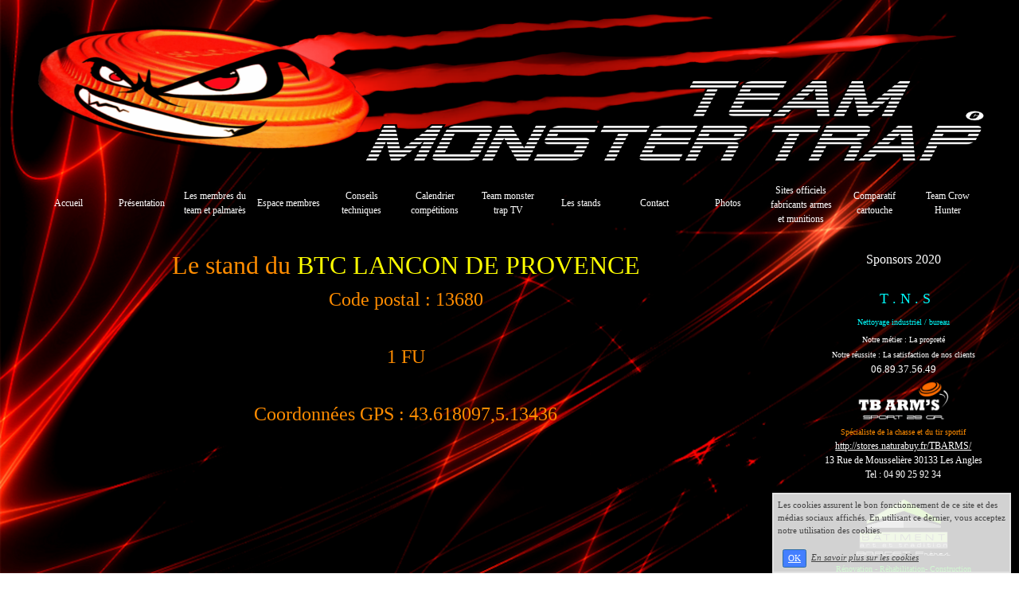

--- FILE ---
content_type: text/html; charset=UTF-8
request_url: https://www.teammonstertrap.com/btc-lancon-de-provence-13.php
body_size: 5667
content:
<!DOCTYPE html><html lang="fr"><head><meta http-equiv="Content-Type" content="text/html; charset=utf-8"><title>team,monter,trap,armes,munitions,ball,trap,teammonstertrap</title><meta name="description" CONTENT="team,monter,trap,armes,munitions,ball,trap,teammonstertrap,vaucluse,gard,bouchesdurhones,FU,"><meta name="viewport" content="width=device-width, initial-scale=1"><script src="//ajax.googleapis.com/ajax/libs/jquery/2.2.4/jquery.min.js" type="text/javascript"></script><script src="https://code.jquery.com/ui/1.12.1/jquery-ui.min.js"></script><script src="https://cdnjs.cloudflare.com/ajax/libs/popper.js/1.12.3/umd/popper.min.js" integrity="sha384-vFJXuSJphROIrBnz7yo7oB41mKfc8JzQZiCq4NCceLEaO4IHwicKwpJf9c9IpFgh" crossorigin="anonymous"></script><script src="https://maxcdn.bootstrapcdn.com/bootstrap/4.0.0-beta.2/js/bootstrap.min.js" integrity="sha384-alpBpkh1PFOepccYVYDB4do5UnbKysX5WZXm3XxPqe5iKTfUKjNkCk9SaVuEZflJ" crossorigin="anonymous"></script><script>responsiveBootstrapActive=true;</script><link href="https://www.wifeo.com/wifeostatic-s3/ressources/bootstrap4/css/bootstrap.min.css?v1" rel="stylesheet" /><link href="https://www.wifeo.com/wifeostatic-s3/ressources/bootstrap4/override-bootstrap.min.css?v1.37" rel="stylesheet" /><link id="wr_fdlgenerale" href="/format.css?1768775230" rel="stylesheet" type="text/css"><LINK REL="SHORTCUT ICON" href="/images/t/tea/team-monster-trap.ico"></head><body><div class="global_top"><div class="zonesbase_entete wrentete" align="center">
                    <div class="width_entete container">
                        <div class="row row_entete ">
                            <div class="col-md-24">
                                <div align="left" class="content_entete ">

                                <div class="wrentete"><a href="https://www.teammonstertrap.com/index.php"><img alt="" src="https://www.teammonstertrap.com/images/e/ent/en-tete-site.png" style="width: 1200px; height: 200px;" /></a></div>

                                <div style="clear:both;"></div>

                                </div>
                            </div>
                        </div>
                    </div>
                </div><div class="zonesbase_menuhoriz wr_dispmenu" align="center">
                    <div class="width_menuhoriz container">
                        <div class="row row_menuhoriz ">
                            <div class="col-md-24">
                                <div class="content_menuhoriz ">

                                <script type="text/javascript">$( window ).ready(function(){if(typeaffmobile=="affmobile" && responsiveBootstrapActive==false){$(".m_wifeo_open").css("display" , "block");
		$( "nav .wifeo_conteneur_menu" ).attr( "class" , "m_wifeo_conteneur_menu" );
		$( "nav .wifeo_rubrique" ).attr( "class" , "m_wifeo_rubrique" );
		$( "nav .wifeo_pagemenu" ).attr( "class" , "m_wifeo_pagemenu" );
		$( "nav .wifeo_pagesousmenu" ).attr( "class" , "m_wifeo_pagesousmenu" );
		$( "nav .wifeo_sousmenu" ).attr( "class" , "m_wifeo_sousmenu" );

		var isMenuOpen = false;
		$(".wr_opnmenu").click(function()	
		{
			$(".wr_dispmenu").css("display","block");
			
		      $(".m_wifeo_conteneur_menu").clearQueue().animate({
		          left : "0%"
		        });
			  
		        $(".wr_clssrtbl").fadeIn("fast");
				$(".wr_fdgrs").fadeIn("fast");
				
		      isMenuOpen = true;
		});
		
		
		var isZpOpen = false;
		$(".wr_opnzp").click(function()	
		{
			$(".wr_dispzp").css("display","block");
			$(".wr_dispmenu").css("display","block");
			
		      $(".wr_zpsrtbl").clearQueue().animate({
		          right : "0%"
		        });
			  
		        $(".wr_clssrtbl").fadeIn("fast");
				$(".wr_fdgrs").fadeIn("fast");
		      isZpOpen = true;
		});
		
		
		
		$(".wr_clssrtbl, .wr_fdgrs").click(function()	
		{
			if (isZpOpen == true)
		    {
				$(".wr_zpsrtbl").clearQueue().animate({
																
		          right : "-90%"
		        }).queue(function() {$(".wr_dispmenu").css("display","none");$(".wr_dispmenu").css("display","none");});
		      isZpOpen = false;
			}
			else if (isMenuOpen == true)
			{
				 $(".m_wifeo_conteneur_menu").clearQueue().animate({
																
		          left : "-90%"
		        }).queue(function() {$(".wr_dispmenu").css("display","none");$(".wr_dispmenu").css("display","none");});	
				 
		      isMenuOpen = false;
			}
			
			$(".wr_clssrtbl").fadeOut("fast");
			$(".wr_fdgrs").fadeOut("fast");
		});}});</script><nav><div class='wifeo_conteneur_menu'><div class='wifeo_pagemenu'><a href='index.php'>Accueil</a></div><div class='wifeo_pagemenu'><a href='presentation.php'>Pr&eacute;sentation</a></div><div class='wifeo_pagemenu'><a href='les-membres-du-team.php'>Les membres du team et palmar&egrave;s</a></div><div class='wifeo_pagemenu'><a href='espace-membres.php'>Espace membres</a></div><div class='wifeo_pagemenu'><a href='conseils-techniques.php'>Conseils techniques</a></div><div class='wifeo_pagemenu'><a href='calendrier.php'>Calendrier comp&eacute;titions</a></div><div class='wifeo_pagemenu'><a href='team-monster-trap-tv.php'>Team monster trap TV</a></div><div class='wifeo_rubrique'><a href='#mw999'>Les stands</a><div class='wifeo_sousmenu'><div class='wifeo_pagesousmenu'><a href='btc-hauteville-01.php'>BTC Hauteville (01)</a></div><div class='wifeo_pagesousmenu'><a href='btc-oyonnax-01-.php'>BTC Oyonnax (01)</a></div><div class='wifeo_pagesousmenu'><a href='btc-briancon-05-.php'>BTC Brian&ccedil;on (05)</a></div><div class='wifeo_pagesousmenu'><a href='btc-la-fare-les-oliviers.php'>BTC La Fare les Oliviers (13)</a></div><div class='wifeo_pagesousmenu'><a href='btc-lancon-de-provence-13.php'>BTC Lan&ccedil;on de provence (13)</a></div><div class='wifeo_pagesousmenu'><a href='btc-martigues-naphta-sport-13.php'>BTC Martigues naphta sport (13)</a></div><div class='wifeo_pagesousmenu'><a href='btc-martigues-13-.php'>BTC Martigues (13)</a></div><div class='wifeo_pagesousmenu'><a href='btc-orgon-13.php'>BTC Orgon (13)</a></div><div class='wifeo_pagesousmenu'><a href='btc-meyrargues-13.php'>BTC Meyrargues (13)</a></div><div class='wifeo_pagesousmenu'><a href='btc-artemis-13-.php'>BTC Art&eacute;mis (13)</a></div><div class='wifeo_pagesousmenu'><a href='le-stand.php'>BTC de Castillon du Gard (30)</a></div><div class='wifeo_pagesousmenu'><a href='btc-des-sevennes.php'>BTC des Cevennes (30)</a></div><div class='wifeo_pagesousmenu'><a href='btc-de-bellegarde.php'>BTC de bellegarde (30)</a></div><div class='wifeo_pagesousmenu'><a href='btc-la-calmette-30-.php'>BTC La Calmette (30)</a></div><div class='wifeo_pagesousmenu'><a href='btc-poussan.php'>BTC Poussan (34)</a></div><div class='wifeo_pagesousmenu'><a href='btc-cremieu-38.php'>BTC Cr&eacute;mieu (38)</a></div></div></div><div class='wifeo_pagemenu'><a href='contact.php'>Contact</a></div><div class='wifeo_pagemenu'><a href='photos.php'>Photos</a></div><div class='wifeo_pagemenu'><a href='site-officiel-fabricant-armes-et-munitions.php'>Sites officiels fabricants armes et munitions</a></div><div class='wifeo_pagemenu'><a href='comparatif-cartouche.php'>Comparatif cartouche</a></div><div class='wifeo_pagemenu'><a href='le-team-monster-trap-hors-saison.php'>Team Crow Hunter</a></div></div></nav>

                                <div style="clear:both;"></div>

                                </div>
                            </div>
                        </div>
                    </div>
                </div></div><div class="zonesbase_main" align="center">
            <div class="width_tablemain container">
                <div class="row row_tablemain "><div class="col-xl-19 col-lg-19 col-md-24 col-sm-24 col-24 offset-xl-0 offset-lg-3 offset-md-0 offset-sm-0 offset-0 wr_zcorpsmax  px-0 px-sm-0 px-md-3">
                <div align="left" class="content_corps container"><div class="row"><div class="col-24"><div class="wr-menu-topbar"><div class="wr-open-menu wr-item-topbar" style="width:40px;"><i class="fa fa-bars" aria-hidden="true"></i></div><div class="wr-open-zp wr-item-topbar" style="width:34px;float:right"><i class="fa fa-chevron-left" aria-hidden="true"></i></div><a class="wr-a-logo-top" href="index.php"><div class="wr-logo-top wr-item-topbar"></div></a></div><div class="wr-fdgrs"></div><div class="wr-close-menu"><div class="wr-item-topbar"><i class="fa fa-times" aria-hidden="true"></i></div></div><h1 style="text-align: center;">
	<font face="Comic Sans MS"><font size="5"><font color="#ffff00"><font size="6"><font color="#ff8c00">Le stand du </font>BTC LANCON DE PROVENCE</font></font></font></font></h1>
<p style="text-align: center;">
	<font size="5"><font face="Comic Sans MS"><font color="#ff8c00">Code postal : 13680<br />
	<br />
	1 FU<br />
	<br />
	Coordonn&eacute;es GPS : 43.618097,5.13436</font></font></font><br />
	<br />
	&nbsp;</p>
<div style="text-align: center;">
	<iframe frameborder="0" height="480" marginheight="0" marginwidth="0" scrolling="no" src="http://maps.google.fr/maps?q=43.618097,5.13436&amp;num=1&amp;t=h&amp;ie=UTF8&amp;ll=43.618058,5.135078&amp;spn=0.029826,0.054932&amp;z=14&amp;output=embed" width="640"></iframe></div>
<div style="text-align: center;">
	<font size="4"><small><a href="http://maps.google.fr/maps?q=43.618097,5.13436&amp;num=1&amp;t=h&amp;ie=UTF8&amp;ll=43.618058,5.135078&amp;spn=0.029826,0.054932&amp;z=14&amp;source=embed" style="text-align: left; color: rgb(0, 0, 255);"><font color="#ff8c00">Agrandir le plan</font></a></small></font><br />
	<br />
	&nbsp;</div>
<script language=JavaScript>
var message="";
function clickIE() {if (document.all) {(message);return false;}}
function clickNS(e) {if
(document.layers||(document.getElementById&&!document.all)) {
if (e.which==2||e.which==3) {(message);return false;}}}
if (document.layers)
{document.captureEvents(Event.MOUSEDOWN);document.onmousedown=clickNS;}
else{document.onmouseup=clickNS;document.oncontextmenu=clickIE;}
document.oncontextmenu=new Function("return false")
</script><script language="JavaScript1.2">

/*
Disable select-text script (IE4+, NS6+)- By Andy Scott
Exclusive permission granted to Dynamic Drive to feature script
Visit <a href="http://www.dynamicdrive.com" target="_blank">http://www.dynamicdrive.com</a> for this script
*/

function disableselect(e){
return false
}

function reEnable(){
return true
}

//if IE4+
document.onselectstart=new Function ("return false")

//if NS6
if (window.sidebar){
document.onmousedown=disableselect
document.onclick=reEnable
}
</script>
<div style="border: 1px solid rgb(0, 0, 0); width: 1102px; height: 204px; text-align: center; color: rgb(255, 255, 255); background-color: rgb(0, 0, 0);">
	<a href="http://www.meteorologic.net/meteo-france/Lan%E7on-Provence_4267.html" style="color: rgb(255, 255, 255); text-decoration: none;" target="_blank" title="Météo Lançon-Provence">M&eacute;t&eacute;o Lan&ccedil;on-Provence</a><br />
	<iframe allowtransparency="true" frameborder="0" height="185" scrolling="no" src="http://widget.meteorologic.net/3d704c9015ac94fd3c6f253f7cdee0c5.htm" style="margin-top: 5px;" width="660"></iframe></div>


<SCRIPT LANGUAGE="JavaScript"> 
<!-- Disable 
function disableselect(e){ 
return false 
} 

function reEnable(){ 
return true 
} 

//if IE4+ 
document.onselectstart=new Function ("return false") 
document.oncontextmenu=new Function ("return false") 
//if NS6 
if (window.sidebar){ 
document.onmousedown=disableselect 
document.onclick=reEnable 
} 
//--> 
</script> <div style="clear:both;"></div></div>
                </div></div>
                </div><div class="col-md-5 wr_dispmenu"><div class="content_zc "><div class="wr_zpsrtbl"><font color="#ffffff"><font size="3">Sponsors 2020<br />
<br />
<font color="#00ffff"><font size="4">&nbsp;</font></font></font></font><font color="#00ffff" size="4">T . N . S<br />
<font size="1">Nettoyage industriel / bureau</font></font><br />
<font size="2"><font size="1">Notre m&eacute;tier : La propret&eacute;<br />
Notre r&eacute;ussite : La satisfaction de nos clients</font><br />
06.89.37.56.49<br />
<img alt="" src="https://www.teammonstertrap.com/images/t/tba/tb-arm-s-sport-petit.png" style="width: 130px; height: 59px;" /><br />
<font color="#ff8c00"><font size="1">Sp&eacute;cialiste de la chasse et du tir sportif</font></font></font><br />
<a href="http://stores.naturabuy.fr/TBARMS/">http://stores.naturabuy.fr/TBARMS/</a><br />
<span class="_Xbe">13 Rue de Mousseli&egrave;re 30133 Les Angles<br />
Tel : </span><font color="#ffffff"><span class="_Xbe _ZWk kno-fv">04 90 25 92 34</span></font><br />
<br />
<font size="2"><img alt="" src="https://www.teammonstertrap.com/images/b/bar/bardet.png" style="width: 120px; height: 81px;" /><br />
<font size="1"><font color="#00ff00">R&eacute;novation - R&eacute;habilitation- Construction Traditionnelle depuis 1987</font></font></font><br />
<font color="#00ff00" size="2"><a href="http://www.bardet.batiment-velaux.fr/"><font color="#ffffff">www.batiment-velaux.fr</font></a><br />
<font color="#ffffff">batiment.art.tradition@wanadoo.fr<br />
<font size="1">475 ZA La Verdi&egrave;re II 13880 Velaux</font><br />
Tel : 04.90.42.48 56<br />
Fax : 04.90.42.45.13<br />
<br />
<img alt="" src="https://www.teammonstertrap.com/images/v/vmm/vm-moule.png" style="width: 250px; height: 59px;" /></font></font><br />
<span class="_Xbe">608 Chemin Ile d&#39;Oiselay, 84700 Sorgues</span><br />
<a href="http://www.vmmoule.com">www.vmmoule.com</a><br />
<br />
<img alt="" src="https://www.teammonstertrap.com/images/g/glo/GLOBAL-PUB.png" style="width: 120px; height: 120px;" /><br />
Broderie-Serigraphie-Imprimerie<br />
<a href="http://www.facebook.com/globalpub">www.gp-france.com</a><br />
04.90.03.39.05<br />
<br />
<img alt="" src="https://www.teammonstertrap.com/images/l/log/logo-fer-du-sud-3.png" style="width: 160px; height: 72px;" /><br />
1020 Route de Berre<br />
13510 Eguilles<br />
04.42.29.42.65<br />
<br />
<a href="https://www.teammonstertrap.com/inscription-espace-membres.php"><img alt="inscriptions" src="https://www.teammonstertrap.com/images/i/ins/Inscription2.gif" style="width: 200px; height: 59px;" /></a><br />
<a href="https://www.teammonstertrap.com/connexion.php"><img alt="se connecter" src="https://www.teammonstertrap.com/images/c/con/connecxion.gif" style="width: 200px; height: 64px;" /></a><br />
<br />
<br />
<br />
<br />
<br />
<br />
&nbsp;</div><div style="clear:both;"></div>
                    </div></div></div>
            </div>
            </div><script  type="text/javascript">var _gaq = _gaq || [];_gaq.push(['_setAccount', 'UA-607176-1']);_gaq.push(['_setDomainName', 'none']);_gaq.push(['_setAllowLinker', true]);_gaq.push(['_setAllowAnchor', true]);_gaq.push(['_setCustomVar', 1, 'affpub', '', 3]);_gaq.push(['_trackPageview','/teammonstertrap/btc-lancon-de-provence-13.php']);_gaq.push(['_trackPageLoadTime']);(function() {var ga = document.createElement('script'); ga.type = 'text/javascript'; ga.async = true;ga.src = ('https:' == document.location.protocol ? 'https://ssl' : 'http://www') + '.google-analytics.com/ga.js';var s = document.getElementsByTagName('script')[0]; s.parentNode.insertBefore(ga, s);})();</script><link rel="stylesheet" href="https://www.wifeo.com/wifeostatic-s3/ressources/wifeocss/common-vz.min.css?v1.02"><script src="https://www.wifeo.com/wifeostatic-s3/ressources/wifeojs/masonry.min.js?v1" type="text/javascript"></script><script type="text/javascript">var typeaffmobile; var affetroit; var affmobilefixe; if((/Android|iPhone|nokia|motorola|ipad|htc|blackberry|ipaq|amoi|benq|alcatel|iPod|Android|opera mini|sony|symbian|panasonic|philips|zte|phone|palm os|palm|hiptop|wpdesktop|avantgo|plucker|xiino|blazer|elaine|iris|3g_t|windows ce|opera mobi|windows ce; smartphone;|windows ce;iemobile/i.test(navigator.userAgent)) && (window.innerWidth < 1240)){var affetroit='y';if((/Android|iPhone|nokia|motorola|ipad|htc|blackberry|ipaq|amoi|benq|alcatel|iPod|Android|opera mini|sony|symbian|panasonic|philips|zte|phone|palm os|palm|hiptop|wpdesktop|avantgo|plucker|xiino|blazer|elaine|iris|3g_t|windows ce|opera mobi|windows ce; smartphone;|windows ce;iemobile/i.test(navigator.userAgent))){var typeaffmobile='affmobile'; var affmobilefixe='oui';}}var mdstatic=[];var mdcallback=[];var mdcback=[];var mdlibjs=[];</script><script src="https://www.wifeo.com/wifeostatic-s3/ressources/modules/espace-membre/plugin-vz.min.js?v1" type="text/javascript"></script><script src="/wifeolib.js?v18" type="text/javascript"></script><script src="https://use.fontawesome.com/edacead583.js"></script><script src="https://www.wifeo.com/wifeostatic-s3/ressources/modules/diaporama/lib.min.js?v1.1"></script><script>mdstatic.push("14");mdstatic.push("16");mdcallback[14]=callbackdiaporama;</script><style>.wifeomoduleexportable{width:10px;height:10px;}</style><script>wifsitename="teammonstertrap";wifdomain="teammonstertrap.com";</script><script src="https://www.wifeo.com/wifeostatic-s3/ressources/wifeojs/common-vz.min.js?v1.18" type="text/javascript"></script><script>$(document).ready( function() {if(typeof wifeoApp != "undefined") {wifeoApp.init(typeaffmobile);}});</script></body></html><!-- p teammonstertrap teammonstertrap.com 18/1/2026 23:27:10 --><script type="text/javascript">$(document).ready(function(){$("body").append('<div id="div_cnil_cookie" style="display:none;position:fixed;font-family:verdana;font-size:11px;color:#444444; z-index:350;width:300px;right:10px; bottom:0px; background-color:rgba(247,247,247,0.85); border:2px solid #e3e3e3; padding:5px 5px 5px 5px;">Les cookies assurent le bon fonctionnement de ce site et des médias sociaux affichés. En utilisant ce dernier, vous acceptez notre utilisation des cookies.<br/><br /><a class="btn btn-primary btn-sm mx-2 valid_cnil_cookie" href="#1123">OK</a><em><a href="service-infos-legales.html" style="color:#444444;">En savoir plus sur les cookies</a></em></div>').delay( 1000 ).queue(function (next) {$("#div_cnil_cookie").show(400);next();});$(".valid_cnil_cookie").click(function(){$(this).load('service-ajax.html','m=cookiechoice');$("#div_cnil_cookie").hide(300);});});</script>

--- FILE ---
content_type: application/javascript
request_url: https://www.teammonstertrap.com/wifeolib.js?v18
body_size: 621
content:
var wifeoApp = function (){var init = function(affmobile){/*foruse*/};return {init : init}}();var affmobile;if((/Android|iPhone|nokia|motorola|ipad|htc|blackberry|ipaq|amoi|benq|alcatel|iPod|Android|opera mini|sony|symbian|panasonic|philips|zte|phone|palm os|palm|hiptop|wpdesktop|avantgo|plucker|xiino|blazer|elaine|iris|3g_t|windows ce|opera mobi|windows ce; smartphone;|windows ce;iemobile/i.test(navigator.userAgent))){var affmobile='affmobile';}$(document).ready( function() {if(typeof $(document).myLogin=='function'){$(document).myLogin({infoJson:'teammonstertrap_espm.json?1559554191',callbackConnexion:function(p){location.href = p;}});if(typeof responsiveBootstrapActive !='undefined' && responsiveBootstrapActive==true){$('.wr-menu-topbar .wr-a-logo-top').after('<div class="wr-item-topbar EMWbuttonModal button-monCompte" data-toggle="modal" data-target="#EMWmodalConnexion" data-placement="auto bottom" style="width:50px;float:right"><i class="fa fa-user-circle" aria-hidden="true"></i></div>');}}});